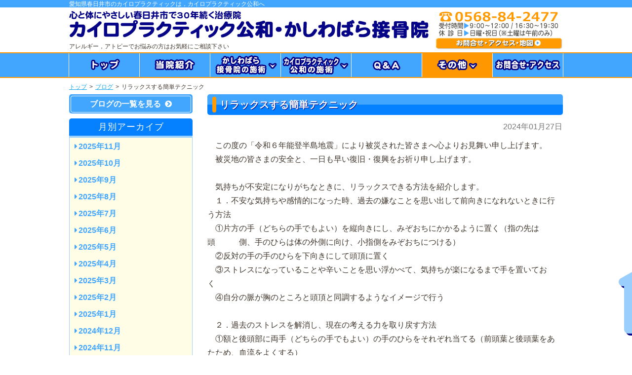

--- FILE ---
content_type: text/html; charset=UTF-8
request_url: https://www.41chiro.com/blog/2024/01/%E3%83%AA%E3%83%A9%E3%83%83%E3%82%AF%E3%82%B9%E3%81%99%E3%82%8B%E7%B0%A1%E5%8D%98%E3%83%86%E3%82%AF%E3%83%8B%E3%83%83%E3%82%AF/
body_size: 11466
content:
<!DOCTYPE html>
<html>
<head>
<meta charset="utf-8">
<title>リラックスする簡単テクニック | カイロプラクティック公和・かしわばら接骨院</title>
<link rel="stylesheet" href="https://www.41chiro.com/wp/wp-content/themes/kashiwabarasekkotsuin/style.css" media="all">
<link rel="stylesheet" href="//maxcdn.bootstrapcdn.com/font-awesome/4.3.0/css/font-awesome.min.css">
<link rel="stylesheet" href="https://www.41chiro.com/wp/wp-content/themes/kashiwabarasekkotsuin/style-pc.css" media="all">
<link rel="shortcut icon" href="https://www.41chiro.com/wp/favicon.ico">
<!--[if lt IE 9]>
	<script src="https://www.41chiro.com/wp/wp-content/themes/kashiwabarasekkotsuin/js/vendor/modernizr.js"></script>
<![endif]-->
<meta name='robots' content='index, follow, max-image-preview:large, max-snippet:-1, max-video-preview:-1' />

	<!-- This site is optimized with the Yoast SEO plugin v26.5 - https://yoast.com/wordpress/plugins/seo/ -->
	<link rel="canonical" href="https://www.41chiro.com/blog/2024/01/リラックスする簡単テクニック/" />
	<meta property="og:locale" content="ja_JP" />
	<meta property="og:type" content="article" />
	<meta property="og:title" content="リラックスする簡単テクニック | カイロプラクティック公和・かしわばら接骨院" />
	<meta property="og:description" content="この度の「令和６年能登半島地震」により被災された皆さまへ心よりお見舞い申し上げます。 被災地の皆さまの安全と、一日も早い復旧・復興をお祈り申し上げます。 &nbsp; 気持ちが不安定になりがちなときに、リラックスできる方 [&hellip;]" />
	<meta property="og:url" content="https://www.41chiro.com/blog/2024/01/リラックスする簡単テクニック/" />
	<meta property="og:site_name" content="カイロプラクティック公和・かしわばら接骨院" />
	<meta property="article:modified_time" content="2024-01-27T01:13:37+00:00" />
	<meta name="twitter:label1" content="推定読み取り時間" />
	<meta name="twitter:data1" content="2分" />
	<script type="application/ld+json" class="yoast-schema-graph">{"@context":"https://schema.org","@graph":[{"@type":"WebPage","@id":"https://www.41chiro.com/blog/2024/01/%e3%83%aa%e3%83%a9%e3%83%83%e3%82%af%e3%82%b9%e3%81%99%e3%82%8b%e7%b0%a1%e5%8d%98%e3%83%86%e3%82%af%e3%83%8b%e3%83%83%e3%82%af/","url":"https://www.41chiro.com/blog/2024/01/%e3%83%aa%e3%83%a9%e3%83%83%e3%82%af%e3%82%b9%e3%81%99%e3%82%8b%e7%b0%a1%e5%8d%98%e3%83%86%e3%82%af%e3%83%8b%e3%83%83%e3%82%af/","name":"リラックスする簡単テクニック | カイロプラクティック公和・かしわばら接骨院","isPartOf":{"@id":"https://www.41chiro.com/#website"},"datePublished":"2024-01-27T01:13:34+00:00","dateModified":"2024-01-27T01:13:37+00:00","breadcrumb":{"@id":"https://www.41chiro.com/blog/2024/01/%e3%83%aa%e3%83%a9%e3%83%83%e3%82%af%e3%82%b9%e3%81%99%e3%82%8b%e7%b0%a1%e5%8d%98%e3%83%86%e3%82%af%e3%83%8b%e3%83%83%e3%82%af/#breadcrumb"},"inLanguage":"ja","potentialAction":[{"@type":"ReadAction","target":["https://www.41chiro.com/blog/2024/01/%e3%83%aa%e3%83%a9%e3%83%83%e3%82%af%e3%82%b9%e3%81%99%e3%82%8b%e7%b0%a1%e5%8d%98%e3%83%86%e3%82%af%e3%83%8b%e3%83%83%e3%82%af/"]}]},{"@type":"BreadcrumbList","@id":"https://www.41chiro.com/blog/2024/01/%e3%83%aa%e3%83%a9%e3%83%83%e3%82%af%e3%82%b9%e3%81%99%e3%82%8b%e7%b0%a1%e5%8d%98%e3%83%86%e3%82%af%e3%83%8b%e3%83%83%e3%82%af/#breadcrumb","itemListElement":[{"@type":"ListItem","position":1,"name":"Home","item":"https://www.41chiro.com/"},{"@type":"ListItem","position":2,"name":"ブログ","item":"https://www.41chiro.com/blog/"},{"@type":"ListItem","position":3,"name":"リラックスする簡単テクニック"}]},{"@type":"WebSite","@id":"https://www.41chiro.com/#website","url":"https://www.41chiro.com/","name":"カイロプラクティック公和・かしわばら接骨院","description":"Just another WordPress site","potentialAction":[{"@type":"SearchAction","target":{"@type":"EntryPoint","urlTemplate":"https://www.41chiro.com/?s={search_term_string}"},"query-input":{"@type":"PropertyValueSpecification","valueRequired":true,"valueName":"search_term_string"}}],"inLanguage":"ja"}]}</script>
	<!-- / Yoast SEO plugin. -->


<link rel='dns-prefetch' href='//ajax.googleapis.com' />
<link rel='dns-prefetch' href='//stats.wp.com' />
<link rel='preconnect' href='//c0.wp.com' />
<style id='wp-img-auto-sizes-contain-inline-css' type='text/css'>
img:is([sizes=auto i],[sizes^="auto," i]){contain-intrinsic-size:3000px 1500px}
/*# sourceURL=wp-img-auto-sizes-contain-inline-css */
</style>
<style id='wp-emoji-styles-inline-css' type='text/css'>

	img.wp-smiley, img.emoji {
		display: inline !important;
		border: none !important;
		box-shadow: none !important;
		height: 1em !important;
		width: 1em !important;
		margin: 0 0.07em !important;
		vertical-align: -0.1em !important;
		background: none !important;
		padding: 0 !important;
	}
/*# sourceURL=wp-emoji-styles-inline-css */
</style>
<style id='wp-block-library-inline-css' type='text/css'>
:root{--wp-block-synced-color:#7a00df;--wp-block-synced-color--rgb:122,0,223;--wp-bound-block-color:var(--wp-block-synced-color);--wp-editor-canvas-background:#ddd;--wp-admin-theme-color:#007cba;--wp-admin-theme-color--rgb:0,124,186;--wp-admin-theme-color-darker-10:#006ba1;--wp-admin-theme-color-darker-10--rgb:0,107,160.5;--wp-admin-theme-color-darker-20:#005a87;--wp-admin-theme-color-darker-20--rgb:0,90,135;--wp-admin-border-width-focus:2px}@media (min-resolution:192dpi){:root{--wp-admin-border-width-focus:1.5px}}.wp-element-button{cursor:pointer}:root .has-very-light-gray-background-color{background-color:#eee}:root .has-very-dark-gray-background-color{background-color:#313131}:root .has-very-light-gray-color{color:#eee}:root .has-very-dark-gray-color{color:#313131}:root .has-vivid-green-cyan-to-vivid-cyan-blue-gradient-background{background:linear-gradient(135deg,#00d084,#0693e3)}:root .has-purple-crush-gradient-background{background:linear-gradient(135deg,#34e2e4,#4721fb 50%,#ab1dfe)}:root .has-hazy-dawn-gradient-background{background:linear-gradient(135deg,#faaca8,#dad0ec)}:root .has-subdued-olive-gradient-background{background:linear-gradient(135deg,#fafae1,#67a671)}:root .has-atomic-cream-gradient-background{background:linear-gradient(135deg,#fdd79a,#004a59)}:root .has-nightshade-gradient-background{background:linear-gradient(135deg,#330968,#31cdcf)}:root .has-midnight-gradient-background{background:linear-gradient(135deg,#020381,#2874fc)}:root{--wp--preset--font-size--normal:16px;--wp--preset--font-size--huge:42px}.has-regular-font-size{font-size:1em}.has-larger-font-size{font-size:2.625em}.has-normal-font-size{font-size:var(--wp--preset--font-size--normal)}.has-huge-font-size{font-size:var(--wp--preset--font-size--huge)}.has-text-align-center{text-align:center}.has-text-align-left{text-align:left}.has-text-align-right{text-align:right}.has-fit-text{white-space:nowrap!important}#end-resizable-editor-section{display:none}.aligncenter{clear:both}.items-justified-left{justify-content:flex-start}.items-justified-center{justify-content:center}.items-justified-right{justify-content:flex-end}.items-justified-space-between{justify-content:space-between}.screen-reader-text{border:0;clip-path:inset(50%);height:1px;margin:-1px;overflow:hidden;padding:0;position:absolute;width:1px;word-wrap:normal!important}.screen-reader-text:focus{background-color:#ddd;clip-path:none;color:#444;display:block;font-size:1em;height:auto;left:5px;line-height:normal;padding:15px 23px 14px;text-decoration:none;top:5px;width:auto;z-index:100000}html :where(.has-border-color){border-style:solid}html :where([style*=border-top-color]){border-top-style:solid}html :where([style*=border-right-color]){border-right-style:solid}html :where([style*=border-bottom-color]){border-bottom-style:solid}html :where([style*=border-left-color]){border-left-style:solid}html :where([style*=border-width]){border-style:solid}html :where([style*=border-top-width]){border-top-style:solid}html :where([style*=border-right-width]){border-right-style:solid}html :where([style*=border-bottom-width]){border-bottom-style:solid}html :where([style*=border-left-width]){border-left-style:solid}html :where(img[class*=wp-image-]){height:auto;max-width:100%}:where(figure){margin:0 0 1em}html :where(.is-position-sticky){--wp-admin--admin-bar--position-offset:var(--wp-admin--admin-bar--height,0px)}@media screen and (max-width:600px){html :where(.is-position-sticky){--wp-admin--admin-bar--position-offset:0px}}

/*# sourceURL=wp-block-library-inline-css */
</style><style id='global-styles-inline-css' type='text/css'>
:root{--wp--preset--aspect-ratio--square: 1;--wp--preset--aspect-ratio--4-3: 4/3;--wp--preset--aspect-ratio--3-4: 3/4;--wp--preset--aspect-ratio--3-2: 3/2;--wp--preset--aspect-ratio--2-3: 2/3;--wp--preset--aspect-ratio--16-9: 16/9;--wp--preset--aspect-ratio--9-16: 9/16;--wp--preset--color--black: #000000;--wp--preset--color--cyan-bluish-gray: #abb8c3;--wp--preset--color--white: #ffffff;--wp--preset--color--pale-pink: #f78da7;--wp--preset--color--vivid-red: #cf2e2e;--wp--preset--color--luminous-vivid-orange: #ff6900;--wp--preset--color--luminous-vivid-amber: #fcb900;--wp--preset--color--light-green-cyan: #7bdcb5;--wp--preset--color--vivid-green-cyan: #00d084;--wp--preset--color--pale-cyan-blue: #8ed1fc;--wp--preset--color--vivid-cyan-blue: #0693e3;--wp--preset--color--vivid-purple: #9b51e0;--wp--preset--gradient--vivid-cyan-blue-to-vivid-purple: linear-gradient(135deg,rgb(6,147,227) 0%,rgb(155,81,224) 100%);--wp--preset--gradient--light-green-cyan-to-vivid-green-cyan: linear-gradient(135deg,rgb(122,220,180) 0%,rgb(0,208,130) 100%);--wp--preset--gradient--luminous-vivid-amber-to-luminous-vivid-orange: linear-gradient(135deg,rgb(252,185,0) 0%,rgb(255,105,0) 100%);--wp--preset--gradient--luminous-vivid-orange-to-vivid-red: linear-gradient(135deg,rgb(255,105,0) 0%,rgb(207,46,46) 100%);--wp--preset--gradient--very-light-gray-to-cyan-bluish-gray: linear-gradient(135deg,rgb(238,238,238) 0%,rgb(169,184,195) 100%);--wp--preset--gradient--cool-to-warm-spectrum: linear-gradient(135deg,rgb(74,234,220) 0%,rgb(151,120,209) 20%,rgb(207,42,186) 40%,rgb(238,44,130) 60%,rgb(251,105,98) 80%,rgb(254,248,76) 100%);--wp--preset--gradient--blush-light-purple: linear-gradient(135deg,rgb(255,206,236) 0%,rgb(152,150,240) 100%);--wp--preset--gradient--blush-bordeaux: linear-gradient(135deg,rgb(254,205,165) 0%,rgb(254,45,45) 50%,rgb(107,0,62) 100%);--wp--preset--gradient--luminous-dusk: linear-gradient(135deg,rgb(255,203,112) 0%,rgb(199,81,192) 50%,rgb(65,88,208) 100%);--wp--preset--gradient--pale-ocean: linear-gradient(135deg,rgb(255,245,203) 0%,rgb(182,227,212) 50%,rgb(51,167,181) 100%);--wp--preset--gradient--electric-grass: linear-gradient(135deg,rgb(202,248,128) 0%,rgb(113,206,126) 100%);--wp--preset--gradient--midnight: linear-gradient(135deg,rgb(2,3,129) 0%,rgb(40,116,252) 100%);--wp--preset--font-size--small: 13px;--wp--preset--font-size--medium: 20px;--wp--preset--font-size--large: 36px;--wp--preset--font-size--x-large: 42px;--wp--preset--spacing--20: 0.44rem;--wp--preset--spacing--30: 0.67rem;--wp--preset--spacing--40: 1rem;--wp--preset--spacing--50: 1.5rem;--wp--preset--spacing--60: 2.25rem;--wp--preset--spacing--70: 3.38rem;--wp--preset--spacing--80: 5.06rem;--wp--preset--shadow--natural: 6px 6px 9px rgba(0, 0, 0, 0.2);--wp--preset--shadow--deep: 12px 12px 50px rgba(0, 0, 0, 0.4);--wp--preset--shadow--sharp: 6px 6px 0px rgba(0, 0, 0, 0.2);--wp--preset--shadow--outlined: 6px 6px 0px -3px rgb(255, 255, 255), 6px 6px rgb(0, 0, 0);--wp--preset--shadow--crisp: 6px 6px 0px rgb(0, 0, 0);}:where(.is-layout-flex){gap: 0.5em;}:where(.is-layout-grid){gap: 0.5em;}body .is-layout-flex{display: flex;}.is-layout-flex{flex-wrap: wrap;align-items: center;}.is-layout-flex > :is(*, div){margin: 0;}body .is-layout-grid{display: grid;}.is-layout-grid > :is(*, div){margin: 0;}:where(.wp-block-columns.is-layout-flex){gap: 2em;}:where(.wp-block-columns.is-layout-grid){gap: 2em;}:where(.wp-block-post-template.is-layout-flex){gap: 1.25em;}:where(.wp-block-post-template.is-layout-grid){gap: 1.25em;}.has-black-color{color: var(--wp--preset--color--black) !important;}.has-cyan-bluish-gray-color{color: var(--wp--preset--color--cyan-bluish-gray) !important;}.has-white-color{color: var(--wp--preset--color--white) !important;}.has-pale-pink-color{color: var(--wp--preset--color--pale-pink) !important;}.has-vivid-red-color{color: var(--wp--preset--color--vivid-red) !important;}.has-luminous-vivid-orange-color{color: var(--wp--preset--color--luminous-vivid-orange) !important;}.has-luminous-vivid-amber-color{color: var(--wp--preset--color--luminous-vivid-amber) !important;}.has-light-green-cyan-color{color: var(--wp--preset--color--light-green-cyan) !important;}.has-vivid-green-cyan-color{color: var(--wp--preset--color--vivid-green-cyan) !important;}.has-pale-cyan-blue-color{color: var(--wp--preset--color--pale-cyan-blue) !important;}.has-vivid-cyan-blue-color{color: var(--wp--preset--color--vivid-cyan-blue) !important;}.has-vivid-purple-color{color: var(--wp--preset--color--vivid-purple) !important;}.has-black-background-color{background-color: var(--wp--preset--color--black) !important;}.has-cyan-bluish-gray-background-color{background-color: var(--wp--preset--color--cyan-bluish-gray) !important;}.has-white-background-color{background-color: var(--wp--preset--color--white) !important;}.has-pale-pink-background-color{background-color: var(--wp--preset--color--pale-pink) !important;}.has-vivid-red-background-color{background-color: var(--wp--preset--color--vivid-red) !important;}.has-luminous-vivid-orange-background-color{background-color: var(--wp--preset--color--luminous-vivid-orange) !important;}.has-luminous-vivid-amber-background-color{background-color: var(--wp--preset--color--luminous-vivid-amber) !important;}.has-light-green-cyan-background-color{background-color: var(--wp--preset--color--light-green-cyan) !important;}.has-vivid-green-cyan-background-color{background-color: var(--wp--preset--color--vivid-green-cyan) !important;}.has-pale-cyan-blue-background-color{background-color: var(--wp--preset--color--pale-cyan-blue) !important;}.has-vivid-cyan-blue-background-color{background-color: var(--wp--preset--color--vivid-cyan-blue) !important;}.has-vivid-purple-background-color{background-color: var(--wp--preset--color--vivid-purple) !important;}.has-black-border-color{border-color: var(--wp--preset--color--black) !important;}.has-cyan-bluish-gray-border-color{border-color: var(--wp--preset--color--cyan-bluish-gray) !important;}.has-white-border-color{border-color: var(--wp--preset--color--white) !important;}.has-pale-pink-border-color{border-color: var(--wp--preset--color--pale-pink) !important;}.has-vivid-red-border-color{border-color: var(--wp--preset--color--vivid-red) !important;}.has-luminous-vivid-orange-border-color{border-color: var(--wp--preset--color--luminous-vivid-orange) !important;}.has-luminous-vivid-amber-border-color{border-color: var(--wp--preset--color--luminous-vivid-amber) !important;}.has-light-green-cyan-border-color{border-color: var(--wp--preset--color--light-green-cyan) !important;}.has-vivid-green-cyan-border-color{border-color: var(--wp--preset--color--vivid-green-cyan) !important;}.has-pale-cyan-blue-border-color{border-color: var(--wp--preset--color--pale-cyan-blue) !important;}.has-vivid-cyan-blue-border-color{border-color: var(--wp--preset--color--vivid-cyan-blue) !important;}.has-vivid-purple-border-color{border-color: var(--wp--preset--color--vivid-purple) !important;}.has-vivid-cyan-blue-to-vivid-purple-gradient-background{background: var(--wp--preset--gradient--vivid-cyan-blue-to-vivid-purple) !important;}.has-light-green-cyan-to-vivid-green-cyan-gradient-background{background: var(--wp--preset--gradient--light-green-cyan-to-vivid-green-cyan) !important;}.has-luminous-vivid-amber-to-luminous-vivid-orange-gradient-background{background: var(--wp--preset--gradient--luminous-vivid-amber-to-luminous-vivid-orange) !important;}.has-luminous-vivid-orange-to-vivid-red-gradient-background{background: var(--wp--preset--gradient--luminous-vivid-orange-to-vivid-red) !important;}.has-very-light-gray-to-cyan-bluish-gray-gradient-background{background: var(--wp--preset--gradient--very-light-gray-to-cyan-bluish-gray) !important;}.has-cool-to-warm-spectrum-gradient-background{background: var(--wp--preset--gradient--cool-to-warm-spectrum) !important;}.has-blush-light-purple-gradient-background{background: var(--wp--preset--gradient--blush-light-purple) !important;}.has-blush-bordeaux-gradient-background{background: var(--wp--preset--gradient--blush-bordeaux) !important;}.has-luminous-dusk-gradient-background{background: var(--wp--preset--gradient--luminous-dusk) !important;}.has-pale-ocean-gradient-background{background: var(--wp--preset--gradient--pale-ocean) !important;}.has-electric-grass-gradient-background{background: var(--wp--preset--gradient--electric-grass) !important;}.has-midnight-gradient-background{background: var(--wp--preset--gradient--midnight) !important;}.has-small-font-size{font-size: var(--wp--preset--font-size--small) !important;}.has-medium-font-size{font-size: var(--wp--preset--font-size--medium) !important;}.has-large-font-size{font-size: var(--wp--preset--font-size--large) !important;}.has-x-large-font-size{font-size: var(--wp--preset--font-size--x-large) !important;}
/*# sourceURL=global-styles-inline-css */
</style>

<style id='classic-theme-styles-inline-css' type='text/css'>
/*! This file is auto-generated */
.wp-block-button__link{color:#fff;background-color:#32373c;border-radius:9999px;box-shadow:none;text-decoration:none;padding:calc(.667em + 2px) calc(1.333em + 2px);font-size:1.125em}.wp-block-file__button{background:#32373c;color:#fff;text-decoration:none}
/*# sourceURL=/wp-includes/css/classic-themes.min.css */
</style>
<script type="text/javascript" src="//ajax.googleapis.com/ajax/libs/jquery/1.11.1/jquery.min.js" id="jquery-js"></script>
<script type="text/javascript" src="https://www.41chiro.com/wp/wp-content/themes/kashiwabarasekkotsuin/js/jcommons.js" id="jcommons-js"></script>
<script type="text/javascript" src="https://www.41chiro.com/wp/wp-content/themes/kashiwabarasekkotsuin/js/jquery.dcmegamenu.1.3.3.js" id="dcmegamenu-js"></script>
<script type="text/javascript" src="https://www.41chiro.com/wp/wp-content/themes/kashiwabarasekkotsuin/js/pc.js" id="pc-js"></script>
<script type="text/javascript" src="https://www.41chiro.com/wp/wp-content/themes/kashiwabarasekkotsuin/js/yuga.js" id="yuga-js"></script>
<script type="text/javascript" src="https://www.41chiro.com/wp/wp-content/themes/kashiwabarasekkotsuin/js/yuga.onload.js" id="yuga.onload-js"></script>
	<style>img#wpstats{display:none}</style>
		
</head>

<body id="PC" class="wp-singular blog-template-default single single-blog postid-661 wp-theme-kashiwabarasekkotsuin pt_blog">
	<script>(function(d, s, id) {
		var js, fjs = d.getElementsByTagName(s)[0];
		if (d.getElementById(id)) return;
		js = d.createElement(s); js.id = id;
		js.src = "//connect.facebook.net/ja_JP/sdk.js#xfbml=1&version=v2.4";
		fjs.parentNode.insertBefore(js, fjs);
		}(document, 'script', 'facebook-jssdk'));
	</script>
	<div class="wrapper clearfix header">
		<div class="header_tag"><h1>愛知県春日井市のカイロプラクティックは，カイロプラクティック公和へ</h1></div>		<header>
			<div class="header_bnr clearfix">
				<div class="header_ttl">
					<h2><a href="https://www.41chiro.com/"><img src="https://www.41chiro.com/wp/wp-content/themes/kashiwabarasekkotsuin/img/ttl_header.png" ></a></h2>
					<h3>アレルギー，アトピーでお悩みの方はお気軽にご相談下さい</h3>				</div>
								<p class="header_access"><a href="https://www.41chiro.com/access/"><img src="https://www.41chiro.com/wp/wp-content/themes/kashiwabarasekkotsuin/img/bnr_header_access.png" ></a></p>
							</div>
			
		</header>
	</div>
	<div id="header_navi">
		<nav id="global_navi" class="gnav">
			<ul id="mega-menu" class="clearfix">
				<li class="menu01"><a href="https://www.41chiro.com/"><img src="https://www.41chiro.com/wp/wp-content/themes/kashiwabarasekkotsuin/img/gn_top.png" class="btn home"></a></li>
				<li class="menu02"><a href="https://www.41chiro.com/shoukai/"><img src="https://www.41chiro.com/wp/wp-content/themes/kashiwabarasekkotsuin/img/gn_shoukai.png" class="btn shoukai"></a></li>
				<li class="menu03"><img src="https://www.41chiro.com/wp/wp-content/themes/kashiwabarasekkotsuin/img/gn_kashiwabara.png" class="btn kashiwabara">
					<ul class="sub_menu">
						<li><a href="https://www.41chiro.com/kashiwabara/">保険治療</a></li>
						<li><a href="https://www.41chiro.com/kashiwabara/koutsujikochiryou/">交通事故治療とは</a></li>
					</ul>
				</li>
				<li class="menu04"><a href="https://www.41chiro.com/kouwa/"><img src="https://www.41chiro.com/wp/wp-content/themes/kashiwabarasekkotsuin/img/gn_kouwa.png" class="btn kouwa"></a>
					<ul class="sub_menu">
						<li><a href="https://www.41chiro.com/kouwa/monshinhyo/">問診票</a></li>
<li><a href="https://www.41chiro.com/kouwa/naet/">ＮＡＥＴ(アレルギー除去治療)</a></li>
<li><a href="https://www.41chiro.com/kouwa/neurolink/">ＮＥＵＲＯＬＩＮＫ</a></li>
<li><a href="https://www.41chiro.com/kouwa/zugaisenkotsu/">頭蓋仙骨療法</a></li>
<li><a href="https://www.41chiro.com/kouwa/sot/">ＳＯＴ</a></li>
<li><a href="https://www.41chiro.com/kouwa/agokansetsu/">顎関節</a></li>
<li><a href="https://www.41chiro.com/kouwa/mimitsubo/">耳ツボダイエット</a></li>
<li>
	<a href="https://www.41chiro.com/kouwa/kotsuban/">骨盤調整</a>
	<!--
	<ul>
		<li><a href="https://www.41chiro.com/kouwa/kotsuban#maternity">マタニティー安産骨盤調整</a></li>
		<li><a href="https://www.41chiro.com/kouwa/kotsuban#sango">産後骨盤調整</a></li>
		<li><a href="https://www.41chiro.com/kouwa/kotsuban#okyaku">O脚骨盤調整</a></li>
	</ul>-->
</li>
<li><a href="https://www.41chiro.com/kouwa/tokubetsu/">特別コース</a></li>					</ul>
				</li>
				<li class="menu05"><a href="https://www.41chiro.com/qanda/"><img src="https://www.41chiro.com/wp/wp-content/themes/kashiwabarasekkotsuin/img/gn_qanda.png" class="btn qanda"></a></li>
				<li class="menu06"><a href="https://www.41chiro.com/etc/"><img src="https://www.41chiro.com/wp/wp-content/themes/kashiwabarasekkotsuin/img/gn_etc_on.png" class="btn etc"></a>
					<ul class="sub_menu">
						<li><a href="https://www.41chiro.com/news/">最新情報</a></li>
						<li><a href="https://www.41chiro.com/blog/">ブログ</a></li>
						<li><a href="https://www.41chiro.com/blog2/">患者様の声</a></li>
						<li class="page_item page-item-31"><a href="https://www.41chiro.com/etc/link/">リンク</a></li>
<li class="page_item page-item-33"><a href="https://www.41chiro.com/etc/sitemap/">サイトマップ</a></li>
					</ul>
				</li>
				<li class="menu07"><a href="https://www.41chiro.com/access/"><img src="https://www.41chiro.com/wp/wp-content/themes/kashiwabarasekkotsuin/img/gn_access.png" class="btn access"></a></li>
			</ul>
		</nav>
			<nav class="breadcrumb">
			<ul class="clearfix">
				<li><a href="https://www.41chiro.com/">トップ</a></li>
				<li>&gt;</li>
							<li><a href="https://www.41chiro.com/blog/">ブログ</a></li>
				<li>&gt;</li>
				
				<li>リラックスする簡単テクニック</li>
						</ul>
		</nav>
		</div>
<div class="wrapper clearfix">
		<div class="contents">	<div class="main_col">
							<article class="news_article main_section">
			<h4 class="main_ttl">リラックスする簡単テクニック</h4>
		<p class="news_tag"><time class="date" datetime="2024-01-27T10:13:34+09:00">2024年01月27日</time></p>
	
		<div><p>この度の「令和６年能登半島地震」により被災された皆さまへ心よりお見舞い申し上げます。</p>
<p>被災地の皆さまの安全と、一日も早い復旧・復興をお祈り申し上げます。</p>
<p>&nbsp;</p>
<p>気持ちが不安定になりがちなときに、リラックスできる方法を紹介します。</p>
<p>１．不安な気持ちや感情的になった時、過去の嫌なことを思い出して前向きになれないときに行う方法</p>
<p>①片方の手（どちらの手でもよい）を縦向きにし、みぞおちにかかるように置く（指の先は頭　　　側、手のひらは体の外側に向け、小指側をみぞおちにつける）</p>
<p>②反対の手の手のひらを下向きにして頭頂に置く</p>
<p>③ストレスになっていることや辛いことを思い浮かべて、気持ちが楽になるまで手を置いてお　く</p>
<p>④自分の脈が胸のところと頭頂と同調するようなイメージで行う</p>
<p>&nbsp;</p>
<p>２．過去のストレスを解消し、現在の考える力を取り戻す方法</p>
<p>①額と後頭部に両手（どちらの手でもよい）の手のひらをそれぞれ当てる（前頭葉と後頭葉をあたため、血流をよくする）</p>
<p>②自分の脈が額と後頭部と同調し、頭がスッキリするまで行う</p>
<p>&nbsp;</p>
<p>どちらの方法も、気持ちが楽になるまで行うとよいでしょう。</p>
<p>日常生活に取り入れることで、どんな時でも、自分で自分を落ち着かせることができます。</p>
<p>&nbsp;</p>
<p>&nbsp;</p>
<p>春日井市　アレルギー花粉症治療は　カイロプラクティック公和　へ</p>
</div>
	</article>
			</div><!-- .maincol -->
	<div class="sub_col" id="anchor_subcol">
			<p class="toarchive_btn"><a href="https://www.41chiro.com/blog/">ブログの一覧を見る<i class="fa fa-chevron-circle-right"></i></a></p>
		</ul>
				<p class="submenu_ttl"><span>月別アーカイブ</span></p>
		<ul class="sub_menu">
				<li><a href='https://www.41chiro.com/blog/2025/11/'>2025年11月</a></li>
	<li><a href='https://www.41chiro.com/blog/2025/10/'>2025年10月</a></li>
	<li><a href='https://www.41chiro.com/blog/2025/09/'>2025年9月</a></li>
	<li><a href='https://www.41chiro.com/blog/2025/08/'>2025年8月</a></li>
	<li><a href='https://www.41chiro.com/blog/2025/07/'>2025年7月</a></li>
	<li><a href='https://www.41chiro.com/blog/2025/06/'>2025年6月</a></li>
	<li><a href='https://www.41chiro.com/blog/2025/05/'>2025年5月</a></li>
	<li><a href='https://www.41chiro.com/blog/2025/04/'>2025年4月</a></li>
	<li><a href='https://www.41chiro.com/blog/2025/03/'>2025年3月</a></li>
	<li><a href='https://www.41chiro.com/blog/2025/02/'>2025年2月</a></li>
	<li><a href='https://www.41chiro.com/blog/2025/01/'>2025年1月</a></li>
	<li><a href='https://www.41chiro.com/blog/2024/12/'>2024年12月</a></li>
	<li><a href='https://www.41chiro.com/blog/2024/11/'>2024年11月</a></li>
	<li><a href='https://www.41chiro.com/blog/2024/10/'>2024年10月</a></li>
	<li><a href='https://www.41chiro.com/blog/2024/09/'>2024年9月</a></li>
	<li><a href='https://www.41chiro.com/blog/2024/08/'>2024年8月</a></li>
	<li><a href='https://www.41chiro.com/blog/2024/07/'>2024年7月</a></li>
	<li><a href='https://www.41chiro.com/blog/2024/06/'>2024年6月</a></li>
	<li><a href='https://www.41chiro.com/blog/2024/05/'>2024年5月</a></li>
	<li><a href='https://www.41chiro.com/blog/2024/04/'>2024年4月</a></li>
	<li><a href='https://www.41chiro.com/blog/2024/03/'>2024年3月</a></li>
	<li><a href='https://www.41chiro.com/blog/2024/02/'>2024年2月</a></li>
	<li><a href='https://www.41chiro.com/blog/2024/01/'>2024年1月</a></li>
	<li><a href='https://www.41chiro.com/blog/2023/12/'>2023年12月</a></li>
	<li><a href='https://www.41chiro.com/blog/2023/10/'>2023年10月</a></li>
	<li><a href='https://www.41chiro.com/blog/2023/09/'>2023年9月</a></li>
	<li><a href='https://www.41chiro.com/blog/2023/08/'>2023年8月</a></li>
	<li><a href='https://www.41chiro.com/blog/2023/07/'>2023年7月</a></li>
	<li><a href='https://www.41chiro.com/blog/2023/06/'>2023年6月</a></li>
	<li><a href='https://www.41chiro.com/blog/2023/05/'>2023年5月</a></li>
	<li><a href='https://www.41chiro.com/blog/2023/04/'>2023年4月</a></li>
	<li><a href='https://www.41chiro.com/blog/2023/03/'>2023年3月</a></li>
	<li><a href='https://www.41chiro.com/blog/2023/02/'>2023年2月</a></li>
	<li><a href='https://www.41chiro.com/blog/2023/01/'>2023年1月</a></li>
	<li><a href='https://www.41chiro.com/blog/2022/12/'>2022年12月</a></li>
	<li><a href='https://www.41chiro.com/blog/2022/10/'>2022年10月</a></li>
	<li><a href='https://www.41chiro.com/blog/2022/09/'>2022年9月</a></li>
	<li><a href='https://www.41chiro.com/blog/2022/08/'>2022年8月</a></li>
	<li><a href='https://www.41chiro.com/blog/2022/07/'>2022年7月</a></li>
	<li><a href='https://www.41chiro.com/blog/2022/06/'>2022年6月</a></li>
	<li><a href='https://www.41chiro.com/blog/2022/05/'>2022年5月</a></li>
	<li><a href='https://www.41chiro.com/blog/2022/04/'>2022年4月</a></li>
	<li><a href='https://www.41chiro.com/blog/2022/03/'>2022年3月</a></li>
	<li><a href='https://www.41chiro.com/blog/2022/02/'>2022年2月</a></li>
	<li><a href='https://www.41chiro.com/blog/2022/01/'>2022年1月</a></li>
	<li><a href='https://www.41chiro.com/blog/2021/12/'>2021年12月</a></li>
	<li><a href='https://www.41chiro.com/blog/2021/11/'>2021年11月</a></li>
	<li><a href='https://www.41chiro.com/blog/2021/10/'>2021年10月</a></li>
	<li><a href='https://www.41chiro.com/blog/2021/09/'>2021年9月</a></li>
	<li><a href='https://www.41chiro.com/blog/2021/08/'>2021年8月</a></li>
	<li><a href='https://www.41chiro.com/blog/2021/07/'>2021年7月</a></li>
	<li><a href='https://www.41chiro.com/blog/2021/06/'>2021年6月</a></li>
	<li><a href='https://www.41chiro.com/blog/2021/05/'>2021年5月</a></li>
	<li><a href='https://www.41chiro.com/blog/2021/04/'>2021年4月</a></li>
	<li><a href='https://www.41chiro.com/blog/2021/02/'>2021年2月</a></li>
	<li><a href='https://www.41chiro.com/blog/2020/12/'>2020年12月</a></li>
	<li><a href='https://www.41chiro.com/blog/2020/09/'>2020年9月</a></li>
	<li><a href='https://www.41chiro.com/blog/2020/08/'>2020年8月</a></li>
	<li><a href='https://www.41chiro.com/blog/2020/07/'>2020年7月</a></li>
	<li><a href='https://www.41chiro.com/blog/2020/05/'>2020年5月</a></li>
	<li><a href='https://www.41chiro.com/blog/2020/04/'>2020年4月</a></li>
	<li><a href='https://www.41chiro.com/blog/2020/03/'>2020年3月</a></li>
	<li><a href='https://www.41chiro.com/blog/2020/02/'>2020年2月</a></li>
	<li><a href='https://www.41chiro.com/blog/2019/12/'>2019年12月</a></li>
	<li><a href='https://www.41chiro.com/blog/2019/11/'>2019年11月</a></li>
	<li><a href='https://www.41chiro.com/blog/2019/10/'>2019年10月</a></li>
	<li><a href='https://www.41chiro.com/blog/2019/08/'>2019年8月</a></li>
	<li><a href='https://www.41chiro.com/blog/2019/07/'>2019年7月</a></li>
	<li><a href='https://www.41chiro.com/blog/2019/06/'>2019年6月</a></li>
	<li><a href='https://www.41chiro.com/blog/2019/05/'>2019年5月</a></li>
	<li><a href='https://www.41chiro.com/blog/2019/04/'>2019年4月</a></li>
	<li><a href='https://www.41chiro.com/blog/2019/03/'>2019年3月</a></li>
	<li><a href='https://www.41chiro.com/blog/2019/02/'>2019年2月</a></li>
	<li><a href='https://www.41chiro.com/blog/2019/01/'>2019年1月</a></li>
	<li><a href='https://www.41chiro.com/blog/2018/12/'>2018年12月</a></li>
	<li><a href='https://www.41chiro.com/blog/2018/11/'>2018年11月</a></li>
	<li><a href='https://www.41chiro.com/blog/2018/09/'>2018年9月</a></li>
	<li><a href='https://www.41chiro.com/blog/2018/08/'>2018年8月</a></li>
	<li><a href='https://www.41chiro.com/blog/2018/07/'>2018年7月</a></li>
	<li><a href='https://www.41chiro.com/blog/2018/06/'>2018年6月</a></li>
	<li><a href='https://www.41chiro.com/blog/2018/05/'>2018年5月</a></li>
	<li><a href='https://www.41chiro.com/blog/2018/04/'>2018年4月</a></li>
	<li><a href='https://www.41chiro.com/blog/2018/03/'>2018年3月</a></li>
	<li><a href='https://www.41chiro.com/blog/2018/02/'>2018年2月</a></li>
	<li><a href='https://www.41chiro.com/blog/2018/01/'>2018年1月</a></li>
	<li><a href='https://www.41chiro.com/blog/2017/12/'>2017年12月</a></li>
	<li><a href='https://www.41chiro.com/blog/2017/11/'>2017年11月</a></li>
	<li><a href='https://www.41chiro.com/blog/2017/10/'>2017年10月</a></li>
	<li><a href='https://www.41chiro.com/blog/2017/09/'>2017年9月</a></li>
	<li><a href='https://www.41chiro.com/blog/2017/08/'>2017年8月</a></li>
	<li><a href='https://www.41chiro.com/blog/2017/07/'>2017年7月</a></li>
	<li><a href='https://www.41chiro.com/blog/2017/06/'>2017年6月</a></li>
	<li><a href='https://www.41chiro.com/blog/2017/05/'>2017年5月</a></li>
	<li><a href='https://www.41chiro.com/blog/2017/04/'>2017年4月</a></li>
	<li><a href='https://www.41chiro.com/blog/2017/03/'>2017年3月</a></li>
	<li><a href='https://www.41chiro.com/blog/2017/01/'>2017年1月</a></li>
	<li><a href='https://www.41chiro.com/blog/2016/12/'>2016年12月</a></li>
	<li><a href='https://www.41chiro.com/blog/2016/11/'>2016年11月</a></li>
	<li><a href='https://www.41chiro.com/blog/2016/09/'>2016年9月</a></li>
	<li><a href='https://www.41chiro.com/blog/2016/08/'>2016年8月</a></li>
	<li><a href='https://www.41chiro.com/blog/2016/07/'>2016年7月</a></li>
	<li><a href='https://www.41chiro.com/blog/2016/06/'>2016年6月</a></li>
	<li><a href='https://www.41chiro.com/blog/2016/05/'>2016年5月</a></li>
	<li><a href='https://www.41chiro.com/blog/2016/04/'>2016年4月</a></li>
	<li><a href='https://www.41chiro.com/blog/2016/02/'>2016年2月</a></li>
	<li><a href='https://www.41chiro.com/blog/2016/01/'>2016年1月</a></li>
	<li><a href='https://www.41chiro.com/blog/2015/11/'>2015年11月</a></li>
	<li><a href='https://www.41chiro.com/blog/2015/09/'>2015年9月</a></li>
	<li><a href='https://www.41chiro.com/blog/2015/08/'>2015年8月</a></li>
	<li><a href='https://www.41chiro.com/blog/2015/07/'>2015年7月</a></li>
	<li><a href='https://www.41chiro.com/blog/2015/03/'>2015年3月</a></li>
	<li><a href='https://www.41chiro.com/blog/2015/02/'>2015年2月</a></li>
	<li><a href='https://www.41chiro.com/blog/2015/01/'>2015年1月</a></li>
	<li><a href='https://www.41chiro.com/blog/2014/10/'>2014年10月</a></li>
	<li><a href='https://www.41chiro.com/blog/2014/07/'>2014年7月</a></li>
	<li><a href='https://www.41chiro.com/blog/2014/02/'>2014年2月</a></li>
	<li><a href='https://www.41chiro.com/blog/2013/12/'>2013年12月</a></li>
	<li><a href='https://www.41chiro.com/blog/2013/11/'>2013年11月</a></li>
	<li><a href='https://www.41chiro.com/blog/2013/10/'>2013年10月</a></li>
	<li><a href='https://www.41chiro.com/blog/2013/09/'>2013年9月</a></li>
	<li><a href='https://www.41chiro.com/blog/2013/08/'>2013年8月</a></li>
	<li><a href='https://www.41chiro.com/blog/2013/07/'>2013年7月</a></li>
	<li><a href='https://www.41chiro.com/blog/2013/06/'>2013年6月</a></li>
	<li><a href='https://www.41chiro.com/blog/2013/05/'>2013年5月</a></li>
	<li><a href='https://www.41chiro.com/blog/2013/04/'>2013年4月</a></li>
	<li><a href='https://www.41chiro.com/blog/2013/03/'>2013年3月</a></li>
	<li><a href='https://www.41chiro.com/blog/2013/02/'>2013年2月</a></li>
	<li><a href='https://www.41chiro.com/blog/2013/01/'>2013年1月</a></li>
	<li><a href='https://www.41chiro.com/blog/2012/12/'>2012年12月</a></li>
	<li><a href='https://www.41chiro.com/blog/2012/09/'>2012年9月</a></li>
	<li><a href='https://www.41chiro.com/blog/2012/08/'>2012年8月</a></li>
	<li><a href='https://www.41chiro.com/blog/2012/06/'>2012年6月</a></li>
	<li><a href='https://www.41chiro.com/blog/2012/05/'>2012年5月</a></li>
	<li><a href='https://www.41chiro.com/blog/2012/04/'>2012年4月</a></li>
		</ul>
				<p class="submenu_ttl"><span>その他（目次）</span></p>
		<ul class="sub_menu">
			<li class="page_item"><a href="https://www.41chiro.com/news/">最新情報</a></li>
			<li class="page_item"><a href="https://www.41chiro.com/blog/">ブログ</a></li>
			<li class="page_item"><a href="https://www.41chiro.com/blog2/">患者様の声</a></li>
						<li class="page_item page-item-31"><a href="https://www.41chiro.com/etc/link/">リンク</a></li>
<li class="page_item page-item-33"><a href="https://www.41chiro.com/etc/sitemap/">サイトマップ</a></li>
		</ul>
		
	
	
	
			<div class="sub_bnr">
			<p class="bnr transparent"><a href="https://www.41chiro.com/blog/"><img src="https://www.41chiro.com/wp/wp-content/themes/kashiwabarasekkotsuin/img/bnr_blog.jpg"></a></p>
			<p class="bnr transparent"><a href="https://www.41chiro.com/blog2/"><img src="https://www.41chiro.com/wp/wp-content/themes/kashiwabarasekkotsuin/img/bnr_blog2.jpg"></a></p>
			<p class="bnr transparent"><a href="https://www.41chiro.com/kouwa/naet/"><img src="https://www.41chiro.com/wp/wp-content/themes/kashiwabarasekkotsuin/img/bnr_naet_s.png"></a></p>
		</div>
		<div class="sub_section">
		<h3><span>■</span>受付・診療時間</h3>
		<p><img src="https://www.41chiro.com/wp/wp-content/themes/kashiwabarasekkotsuin/img/pic_jikan.png"></p>
		<p>平日<br />
　午前9：00～12：00<br />
　午後16：30～19：30<br />
<br />
土曜<br />
　午前9：00～12：00</p>
		<p>休診日<br>
		月曜・土曜午後・日曜・祝日</p>
		<p class="tel_info"><a href="tel:0568-84-2477"><img src="https://www.41chiro.com/wp/wp-content/themes/kashiwabarasekkotsuin/img/icon_tel.png">0568-84-2477</a></p>
					<p class="contact_form transparent"><a href="http://41chiro.com/form/mail.html" target="_blank" class="open_form"><img src="https://www.41chiro.com/wp/wp-content/themes/kashiwabarasekkotsuin/img/btn_contactform.png"></a></p>
				<h3><span>■</span>所在地</h3>
		<p>〒486-0817<br>
		愛知県春日井市東野町10丁目12-15<br>
		ＪＲ中央線 春日井駅下車<br />
名鉄バス 東野線乗車 　 　 <br />
南島停留所下車 　 　 <br />
徒歩2分</p>
		<p class="bnr_access transparent"><a href="https://www.41chiro.com/access/"><img src="https://www.41chiro.com/wp/wp-content/themes/kashiwabarasekkotsuin/img/btn_access.png"></a></p>
	</div>
					<h3 class="side_link"><span>■</span>関連リンク</h3>
		<p class="bnr transparent"><a href="http://www.ka-med.com/" target="_blank"><img src="https://www.41chiro.com/wp/wp-content/themes/kashiwabarasekkotsuin/img/bnr_medical.jpg"></a></p>
		<p class="bnr transparent"><a href="http://www.lawyers-kokoro.com/koutsujiko-nagoya/" target="_blank"><img src="https://www.41chiro.com/wp/wp-content/themes/kashiwabarasekkotsuin/img/bnr_jiko.png"></a></p>
		<p class="bnr transparent"><a href="http://www.lawyers-kokoro.com/" target="_blank"><img src="https://www.41chiro.com/wp/wp-content/themes/kashiwabarasekkotsuin/img/bnr_bnagoya.png"></a></p>
		<p class="bnr transparent"><a href="http://www.koutsujiko-support.pro/" target="_blank"><img src="https://www.41chiro.com/wp/wp-content/themes/kashiwabarasekkotsuin/img/bnr_support.jpg"></a></p>
		<div class="sub_text">
			</div>
</div><!-- .subcol -->	</div><!-- .contents -->
</div><!-- .wrapper -->
<div class="wrapper clearfix footer">
	<footer class="clearfix">
		<div class="footer_info clearfix">
			<div class="footer_jikan footer_section">
				<h3><span>■</span>受付・診療時間</h3>
				<p><img src="https://www.41chiro.com/wp/wp-content/themes/kashiwabarasekkotsuin/img/pic_jikan.png"></p>
				<p>平日<br />
　午前9：00～12：00<br />
　午後16：30～19：30<br />
<br />
土曜<br />
　午前9：00～12：00</p>
				<p>休診日<br>月曜・土曜午後・日曜・祝日</p>
				<p class="tel_info"><a href="tel:0568-84-2477"><img src="https://www.41chiro.com/wp/wp-content/themes/kashiwabarasekkotsuin/img/icon_tel.png">0568-84-2477</a></p>
				<p class="bnr_access transparent"><a href="https://www.41chiro.com/access/"><img src="https://www.41chiro.com/wp/wp-content/themes/kashiwabarasekkotsuin/img/btn_access.png"></a></p>
			</div>
			<div class="footer_access footer_section">
				<h3><span>■</span>所在地</h3>
				<p>〒486-0817<br>
					愛知県春日井市東野町10丁目12-15<br>
					ＪＲ中央線 春日井駅下車<br />
名鉄バス 東野線乗車 　 　 <br />
南島停留所下車 　 　 <br />
徒歩2分</p>
				<div id="footer_map" class="googlemap"><iframe src="https://www.google.com/maps/embed?pb=!1m18!1m12!1m3!1d3257.7102328583674!2d136.9818957!3d35.263464000000006!2m3!1f0!2f0!3f0!3m2!1i1024!2i768!4f13.1!3m3!1m2!1s0x60036d8a5da9162d%3A0x6365e6d1fd7abaf6!2z44CSNDg2LTA4MTcg5oSb55-l55yM5pil5pel5LqV5biC5p2x6YeO55S677yR77yQ5LiB55uu77yR77yS4oiS77yR77yV!5e0!3m2!1sja!2sjp!4v1663232143015!5m2!1sja!2sjp" width="100%" height="100%" frameborder="0" style="border:0" allowfullscreen></iframe></div>
									<p class="align_c"><a href="https://www.google.com/maps/place/愛知県春日井市東野町10丁目12-15/" target="_blank" rel="nofollow">Googleマップで見る</a></p>
							</div>
		</div>
			<div class="footer_sitemap clearfix">
			<h3>サイトマップ</h3>
			<ul class="sitemapL">
				<li class="category_l"><a href="https://www.41chiro.com/"><i class="fa fa-play-circle"></i>トップ</a></li>
				<li class="category_l"><a href="https://www.41chiro.com/shoukai/"><i class="fa fa-play-circle"></i>当院紹介</a></li>
				<li class="category_l"><i class="fa fa-play-circle"></i>かしわばら接骨院の<br>　施術
					<ul class="sub_menu sub_menu02">
						<li><a href="https://www.41chiro.com/kashiwabara/"><i class="fa fa-play"></i>保険治療</a></li>
						<li><a href="https://www.41chiro.com/kashiwabara/koutsujikochiryou/"><i class="fa fa-play"></i>交通事故治療とは</a></li>
					</ul>
				</li>
				<li><a href="https://www.41chiro.com/kouwa/"><i class="fa fa-play-circle"></i>カイロプラクティック<br>　公和の施術</a>
					<ul class="sub_menu sub_menu02">
						<li><a href="https://www.41chiro.com/kouwa/naet/"><i class="fa fa-play"></i>ＮＡＥＴ<br>(アレルギー除去治療)</a></li>
						<li><a href="https://www.41chiro.com/kouwa/neurolink/"><i class="fa fa-play"></i>ＮＥＵＲＯＬＩＮＫ</a></li>
						<li><a href="https://www.41chiro.com/kouwa/zugaisenkotsu/"><i class="fa fa-play"></i>頭蓋仙骨療法</a></li>
						<li><a href="https://www.41chiro.com/kouwa/sot/"><i class="fa fa-play"></i>ＳＯＴ</a></li>
						<li><a href="https://www.41chiro.com/kouwa/agokansetsu/"><i class="fa fa-play"></i>顎関節</a></li>
						<li><a href="https://www.41chiro.com/kouwa/mimitsubo/"><i class="fa fa-play"></i>耳ツボダイエット</a></li>
					</ul>
				</li>
			</ul>
			<ul class="sitemapR">
				<li class="category_l">
					<ul class="sub_menu">
						<li><a href="https://www.41chiro.com/kouwa/kotsuban/"><i class="fa fa-play"></i>骨盤調整</a>
							<!--<ul class="sub_menu">
								<li><a href="https://www.41chiro.com/kouwa/kotsuban#maternity"><i class="fa fa-play"></i>マタニティー<br>　安産骨盤調整</a></li>
								<li><a href="https://www.41chiro.com/kouwa/kotsuban#sango"><i class="fa fa-play"></i>産後骨盤調整</a></li>
								<li><a href="https://www.41chiro.com/kouwa/kotsuban#okyaku"><i class="fa fa-play"></i>O脚骨盤調整</a></li>
							</ul>-->
						</li>
						<li><a href="https://www.41chiro.com/kouwa/tokubetsu/"><i class="fa fa-play"></i>特別コース</a></li>
					</ul>
				</li>
				<li class="category_l"><a href="https://www.41chiro.com/qanda/"><i class="fa fa-play-circle"></i>Ｑ＆Ａ</a></li>
				<li class="category_l"><a href="https://www.41chiro.com/etc/"><i class="fa fa-play-circle"></i>その他</a>
					<ul class="sub_menu sub_menu02">
						<li><a href="https://www.41chiro.com/news/"><i class="fa fa-play"></i>最新情報</a></li>
						<li><a href="https://www.41chiro.com/blog/"><i class="fa fa-play"></i>ブログ</a></li>
						<li><a href="https://www.41chiro.com/blog2/"><i class="fa fa-play"></i>患者様の声</a></li>
						<li><a href="https://www.41chiro.com/etc/link/"><i class="fa fa-play"></i>リンク</a></li>
						<li><a href="https://www.41chiro.com/etc/sitemap/"><i class="fa fa-play"></i>サイトマップ</a></li>
					</ul>
				</li>
				<li class="category_l"><a href="https://www.41chiro.com/access/"><i class="fa fa-play-circle"></i>お問合せ・<br>　アクセス</a></li>
			</ul>
		</div>
		</footer>
</div><!-- .wrapper .footer -->
<!-- トップへ戻る -->
<p class="to_top"><a href="#"><img src="https://www.41chiro.com/wp/wp-content/themes/kashiwabarasekkotsuin/img/btn_totop.png"></a></p>
	<!-- いいねボタン -->
<div id="fb-root"></div>
<script>(function(d, s, id) {
  var js, fjs = d.getElementsByTagName(s)[0];
  if (d.getElementById(id)) return;
  js = d.createElement(s); js.id = id;
  js.src = "//connect.facebook.net/ja_JP/sdk.js#xfbml=1&version=v2.5";
  fjs.parentNode.insertBefore(js, fjs);
}(document, 'script', 'facebook-jssdk'));</script>

<script type="speculationrules">
{"prefetch":[{"source":"document","where":{"and":[{"href_matches":"/*"},{"not":{"href_matches":["/wp/wp-*.php","/wp/wp-admin/*","/wp/wp-content/uploads/*","/wp/wp-content/*","/wp/wp-content/plugins/*","/wp/wp-content/themes/kashiwabarasekkotsuin/*","/*\\?(.+)"]}},{"not":{"selector_matches":"a[rel~=\"nofollow\"]"}},{"not":{"selector_matches":".no-prefetch, .no-prefetch a"}}]},"eagerness":"conservative"}]}
</script>
<script type="text/javascript" src="https://c0.wp.com/c/6.9/wp-includes/js/hoverIntent.min.js" id="hoverIntent-js"></script>
<script type="text/javascript" id="jetpack-stats-js-before">
/* <![CDATA[ */
_stq = window._stq || [];
_stq.push([ "view", JSON.parse("{\"v\":\"ext\",\"blog\":\"106633523\",\"post\":\"661\",\"tz\":\"9\",\"srv\":\"www.41chiro.com\",\"j\":\"1:15.3.1\"}") ]);
_stq.push([ "clickTrackerInit", "106633523", "661" ]);
//# sourceURL=jetpack-stats-js-before
/* ]]> */
</script>
<script type="text/javascript" src="https://stats.wp.com/e-202550.js" id="jetpack-stats-js" defer="defer" data-wp-strategy="defer"></script>
<script id="wp-emoji-settings" type="application/json">
{"baseUrl":"https://s.w.org/images/core/emoji/17.0.2/72x72/","ext":".png","svgUrl":"https://s.w.org/images/core/emoji/17.0.2/svg/","svgExt":".svg","source":{"concatemoji":"https://www.41chiro.com/wp/wp-includes/js/wp-emoji-release.min.js"}}
</script>
<script type="module">
/* <![CDATA[ */
/*! This file is auto-generated */
const a=JSON.parse(document.getElementById("wp-emoji-settings").textContent),o=(window._wpemojiSettings=a,"wpEmojiSettingsSupports"),s=["flag","emoji"];function i(e){try{var t={supportTests:e,timestamp:(new Date).valueOf()};sessionStorage.setItem(o,JSON.stringify(t))}catch(e){}}function c(e,t,n){e.clearRect(0,0,e.canvas.width,e.canvas.height),e.fillText(t,0,0);t=new Uint32Array(e.getImageData(0,0,e.canvas.width,e.canvas.height).data);e.clearRect(0,0,e.canvas.width,e.canvas.height),e.fillText(n,0,0);const a=new Uint32Array(e.getImageData(0,0,e.canvas.width,e.canvas.height).data);return t.every((e,t)=>e===a[t])}function p(e,t){e.clearRect(0,0,e.canvas.width,e.canvas.height),e.fillText(t,0,0);var n=e.getImageData(16,16,1,1);for(let e=0;e<n.data.length;e++)if(0!==n.data[e])return!1;return!0}function u(e,t,n,a){switch(t){case"flag":return n(e,"\ud83c\udff3\ufe0f\u200d\u26a7\ufe0f","\ud83c\udff3\ufe0f\u200b\u26a7\ufe0f")?!1:!n(e,"\ud83c\udde8\ud83c\uddf6","\ud83c\udde8\u200b\ud83c\uddf6")&&!n(e,"\ud83c\udff4\udb40\udc67\udb40\udc62\udb40\udc65\udb40\udc6e\udb40\udc67\udb40\udc7f","\ud83c\udff4\u200b\udb40\udc67\u200b\udb40\udc62\u200b\udb40\udc65\u200b\udb40\udc6e\u200b\udb40\udc67\u200b\udb40\udc7f");case"emoji":return!a(e,"\ud83e\u1fac8")}return!1}function f(e,t,n,a){let r;const o=(r="undefined"!=typeof WorkerGlobalScope&&self instanceof WorkerGlobalScope?new OffscreenCanvas(300,150):document.createElement("canvas")).getContext("2d",{willReadFrequently:!0}),s=(o.textBaseline="top",o.font="600 32px Arial",{});return e.forEach(e=>{s[e]=t(o,e,n,a)}),s}function r(e){var t=document.createElement("script");t.src=e,t.defer=!0,document.head.appendChild(t)}a.supports={everything:!0,everythingExceptFlag:!0},new Promise(t=>{let n=function(){try{var e=JSON.parse(sessionStorage.getItem(o));if("object"==typeof e&&"number"==typeof e.timestamp&&(new Date).valueOf()<e.timestamp+604800&&"object"==typeof e.supportTests)return e.supportTests}catch(e){}return null}();if(!n){if("undefined"!=typeof Worker&&"undefined"!=typeof OffscreenCanvas&&"undefined"!=typeof URL&&URL.createObjectURL&&"undefined"!=typeof Blob)try{var e="postMessage("+f.toString()+"("+[JSON.stringify(s),u.toString(),c.toString(),p.toString()].join(",")+"));",a=new Blob([e],{type:"text/javascript"});const r=new Worker(URL.createObjectURL(a),{name:"wpTestEmojiSupports"});return void(r.onmessage=e=>{i(n=e.data),r.terminate(),t(n)})}catch(e){}i(n=f(s,u,c,p))}t(n)}).then(e=>{for(const n in e)a.supports[n]=e[n],a.supports.everything=a.supports.everything&&a.supports[n],"flag"!==n&&(a.supports.everythingExceptFlag=a.supports.everythingExceptFlag&&a.supports[n]);var t;a.supports.everythingExceptFlag=a.supports.everythingExceptFlag&&!a.supports.flag,a.supports.everything||((t=a.source||{}).concatemoji?r(t.concatemoji):t.wpemoji&&t.twemoji&&(r(t.twemoji),r(t.wpemoji)))});
//# sourceURL=https://www.41chiro.com/wp/wp-includes/js/wp-emoji-loader.min.js
/* ]]> */
</script>
</body>
</html>



--- FILE ---
content_type: text/css
request_url: https://www.41chiro.com/wp/wp-content/themes/kashiwabarasekkotsuin/style.css
body_size: 2565
content:
/*
Theme Name: かしわばら接骨院
Theme URI: http://koutsujiko-support.pro
Author: U2
Description: かしわばら接骨院テーマ
Version: 1.0
License: 
License URI: 
*/

/* :::::: reset :::::: */
html, body, div, span, applet, object, iframe, h1, h2, h3, h4, h5, h6, p, blockquote, pre, a, abbr, acronym, address, big, cite, code, del, dfn, em, img, ins, kbd, q, s, samp,
small, strike, strong, sub, sup, tt, var, b, u, i, center, dl, dt, dd, ol, ul, li, fieldset, form, label, legend, table, caption, tbody, tfoot, thead, tr, th, td, article,
aside, canvas, details, embed, figure, figcaption, footer, header, hgroup, menu, nav, output, ruby, section, summary, time, mark, audio, video {
	margin: 0;
	padding: 0;
	border: 0;
	font-style:normal;
	font-weight: normal;
	font-size: 100%;
	vertical-align: baseline;
}
body {line-height:1;}
article, aside, details, figcaption, figure, footer, header, hgroup, menu, nav, section {
	display: block;
	margin: 0;
}
html{overflow-y: scroll;}
blockquote, q {quotes: none;}
blockquote:before, blockquote:after,
q:before, q:after {content: '';content: none;}
input, textarea,{margin: 0;padding: 0;}
ol, ul{list-style:none;}
table{border-collapse: collapse;border-spacing:0;}
caption, th{text-align: left;}
fieldset, img, iframe  {vertical-align: bottom;}

/* :::::: 基本設定 :::::: */
html, button, input, select, textarea {
	color: #3f352b;
}
/* floating : 回り込み関係 */
.floatL{float:left;}
.floatR{float:right;}
.clearL{clear:left;}
.clearR{clear:right;}
.clearB{clear:both;}

/* align設定 */
.align_c {text-align:center;}
.align_l {text-align:left;}
.align_r {text-align:right;}

/* 画像 */
.img_l {
	float: left;
	margin: 0 12px 10px 0;
}
.img_r {
	float: right;
	margin: 0 0 10px 12px;
}
/* clearfix */
.clearfix:before,.clearfix:after {content: " ";display: table;}
.clearfix:after {clear: both;}
.clearfix {*zoom: 1; /* IE6-7 */}

/* 画像ボタンhoverで半透明設定 */
.transparent a:hover img {
	filter: alpha(opacity=60); /* IE5.5-7 */
	-ms-filter: alpha(opacity=60); /* IE8 */
	opacity: 0.6;
}

/* aタグ設定 */
a {color: #16a6ee; text-decoration: underline;}
a:visited {color: #16a6ee;}
a:hover {color: #ffc587;}

/* 文字設定 */
.main_col .fwb{
	font-weight:bold;
}
.main_col .fco{
	color:#E87604;
}
.main_col .fcr{
	color:#990000;
}
.main_col .tac{
	text-align:center;
}
.main_col .mb15{
	margin-bottom:15px;
}

/* :::::: 全体設計 :::::: */
.wrapper {
	width:100%;
}
header, .contents, footer {
	margin: 0 auto;
}
.contents {
	overflow: hidden;
	margin-bottom: 20px;
}

/* :::::: コンテンツ＞メイン :::::: */

.main_col p span{
	color:#ff0000;
	
}
.main_ttl,
.main_ttl a{
	color: #fff;
}
.main_ttl2{
	font-weight: bold;
	padding-left: 10px;
	margin-bottom: 5px;
	border-left: 4px solid;
	border-bottom: 1px solid;
}
.main_ttl2{
	border-color: #57BD41;
}
.txt_section em,
.sub_text em {
	color: #ff8100;
}

/* :::::: コンテンツ＞サブ :::::: */
.sub_section{
}
/* 投稿ページからアーカイブへ戻るボタン */
.toarchive_btn {
	margin-bottom: 10px;
	padding:1%;
	border-radius:5px;
	text-align:center;
}
.toarchive_btn {
	background:#42a6ff;
}
.toarchive_btn a {
	display:block;
	padding:5px 0;
	width:99%;
	background:none;
	border:1px solid #fff;
	border-radius:4px;
	color:#fff;
	font-weight:bold;
	text-decoration:none;
}
.toarchive_btn a i {
	margin-left:0.5em;
}

/* :::::: ヘッダー :::::: */
.header_tag {
	color: #fff;
	background: #42a6ff;
}
#header_navi{
	
	background:#FFF url("img/bg_nav.png") repeat-x scroll center top;
}
.gnav{
}
/* :::::: ヘッダー＞グローバルナビ :::::: */
#mega-menu .sub {/*ドロップダウン 背景 ul */
	background-color: #b7ddff;/*bfd/fde/adffaf*/
}
#mega-menu .sub li {/*ドロップダウン リスト */
}
#mega-menu .sub li a {/*ドロップダウン リンク */
	color: #3f352b;
}
#mega-menu .sub li a:hover {
	color: #fff;
	background-color: #ff9800;
}
.breadcrumb ul{
	background: #fff;
}
/* :::::: コンテンツ :::::: */

/* トップ */
p.home_copy{
	font-weight:bold;
}

/* アクセス */
.access .main_col p{
	text-indent:0;
	padding-left:1em;
}


/* アーカイブナビゲーション */
.pagination span,
.pagination a,
.pagination a:visited  {
	color: #3F352B;
}
.pagination a {
	border-color: #bfbfbf;
	background: #ffffff;
}
.pagination a:hover,
.pagination .current{
	color: #fff;
	background-color: #42a6ff;
	border-color: #42a6ff;
}
.tel_info {
	font-weight: bold;
}
.tel_info a {
	color:#ff9800;
	font-size:1.5em;
	font-weight: bold;
	text-decoration:none;
}
.tel_info img {
	display:inline-block;
	margin-top: -.25em;
	margin-right: .25em;
	height:auto;
	vertical-align:middle;
}

/* :::::: フッター :::::: */
.footer {
	background: #42a6ff;
}
.footer_info{
	background: #fff;
}
/* フッターサイトマップ */
.footer_sitemap li,.footer_sitemap a {
	color:#fff;
}
.footer_sitemap a:hover {
	color: #ff9800;
}
/* :::::: リストアップページ共通項 :::::: */
.point_item a,.question_item a {
	color: #333;
}
.point_item a:hover,.question_item a:hover {
	color: #fa0;
}
.point_list,.qanda_list {
	border-top-color: #99681f;
}
.point_list dd,.qanda_list dd {
	border-bottom-color: #99681f;
}
/* :::::: ソーシャルボタン :::::: */
.main_ttl>h1{
	display:inline;
	font-weight:bold;
}
.social_section{
	line-height: 1em;
}
.main_ttl .social_section{
	margin: -1em 0.5em 0;
	display: inline-block;
}
.socialbox {
	vertical-align: top;
	display: inline-block;
	margin: 0;
}
/*.google-box{max-width:70px;}*/
.facebook-box{
	min-width:70px;max-width:225px;
}
.facebook-box .pluginButton{
	border: 1px solid #FFF !important;
}



/* :::::: その他 :::::: */
/* ニュース */
.news_tag{
	color: #777;
}
/* :::::: 404 :::::: */
.notice {
	color:#999;
}

/* :::::: バナーとページが同一時の非表示設定 :::::: */
.access .bnr_access,
.message .bnr_message,
.btn_tomessage,
.btn_tositemap,
.page-id-30 .sub_link li:last-child {
	display:none;
}

--- FILE ---
content_type: text/css
request_url: https://www.41chiro.com/wp/wp-content/themes/kashiwabarasekkotsuin/style-pc.css
body_size: 5869
content:
/*
整骨院BPC・タブレット用CSS
*/

/* :::::: 基本設定 :::::: */
body {
	font-size:16px;
	font-family:'Hiragino Kaku Gothic ProN', 'ヒラギノ角ゴ ProN W3', "メイリオ", Meiryo, "ＭＳ Ｐゴシック", "MS PGothic", sans-serif;
	-webkit-text-size-adjust:none;/* iPhoneのリサイズ対策 */
}

/* :::::: 全体設計 :::::: */
.wrapper {
	min-width:1020px;
}
.contents, footer {
	margin: 0 auto;
	width: 1000px;
}

.main_col {
	width: 720px;
	line-height:1.8;
}
.main_col h4{
	position:relative;
	width:685px;
	color:#FFFFFF;
	text-shadow:1px 1px 0 #050486;
	background-color:#0581ff;
	
	background-image:linear-gradient(
	to bottom
	,#42a6ff 0%
	,#42a6ff 49%
	,#0581ff 50%
	,#0581ff);
	
	
	background-image:-moz-linear-gradient(
	top
	,#42a6ff 0%
	,#42a6ff 49%
	,#0581ff 50%
	,#0581ff);
	
	background-image: -webkit-gradient(
	linear
	, left top
	, left bottom
	, from(#42a6ff)
	, color-stop(0.49, #42a6ff)
	, color-stop(0.50, #0581ff)
	, to(#0581ff));	
	
	border-radius:5px;
	-webkit-border-radius: 5px;
	-moz-border-radius: 5px;
	font-size: 20px;
	font-weight:bold;
	line-height: 1.3em;
	padding:8px 10px 8px 25px;

}

.main_col h4:before {
	position:absolute;
	top:5px;
	bottom:5px;
	left:10px;
	border-left:solid 4px #ff9c03;
	border-right:solid 4px #ff9c03;
	border-radius: 4px;
	-webkit-border-radius: 4px;
	-moz-border-radius: 4px;
	content: "";
}
.main_col h5{
	font-weight: bold;
	padding-left: 10px;
	margin-bottom:10px;
	border-left: 4px solid #99cefd;
	border-bottom: 1px solid #99cefd;
}

.main_col h6{
	color: #42A6FF;
	font-weight:bold;
}
.main_col p {
	text-indent: 1em;
	line-height: 1.8;
	padding-right:1px;
}

.main_col p.no_indent{
	text-indent: 0;
}

.sub_col {
	width: 250px;
	line-height:1.4;
	margin-bottom:30px;
}
.sub_col p img {
	width:100%;
}

.main_col,
.kashiwabara .sub_col,
.kouwa .sub_col,
.etc .sub_col,
.archive .sub_col,
.single .sub_col {
	float: left;
}
.sub_col,
.kashiwabara .main_col,
.kouwa .main_col,
.etc .main_col,
.archive .main_col,
.single .main_col{
	float: right;
}
.sub_section h2,
.footer_section h2{
	margin-bottom: 7px;
}

/* :::::: コンテンツ＞メイン :::::: */
.section,
.main_section {
	margin-bottom: 30px;
}
.main_ttl {
	margin-bottom: 10px;
}
.main_ttl,
.main_ttl a{
	font-size: 20px;
	font-weight:bold;
	line-height: 1em;
	text-decoration: none;
}
.main_section p {
	text-indent: 1em;
	line-height: 1.8;
}
.main_section p.no_indent{
	text-indent: 0;
	line-height: 1;
}
.main_section ol, .main_section ul, .main_section dl {
	margin-left: 1em;
	margin-bottom: 0.5em;
}
.main_section ol {
	margin-left: 2em;
}
.main_section ol li {
	text-indent: -1em;
}
.main_section ul li, .main_section dl dt, .main_section dl dd {
	text-indent: 0;
}
.txt_section{
	margin-bottom: 30px;
}
/*
.txt_section p{
	text-indent: 1em;
}*/
.txt_section strong {
	font-weight: bold;
}
.txt_section .pic_arrow_down{
	margin: 6px 20px;
}
/* :::::: コンテンツ＞サブ :::::: */
.sub_col {
	line-height: 1.4;
}
.sub_col .bnr {
	margin-bottom: 10px;
}
.sub_section{
	border: solid 1px #42a6ff;
	border-radius:5px;
	-webkit-border-radius: 5px;
	-moz-border-radius: 5px;
	padding:5px 10px 5px 9px;
	margin-bottom: 20px;
}
.sub_section p{
	margin-bottom: 15px;
	width:230px;
}
.sub_section p img{
	width:100%;
}
.sub_section p.bnr_access{
	margin-bottom: 5px;
}
.sub_section ul {
	list-style: disc inside;
}
/* サブメニュー構成 */

.submenu_ttl, .extlink_ttl {
	font-size: 18px;
	font-weight: bold;
	letter-spacing: 1px;
	text-align: center;
	border-radius: 5px 5px 0 0;
	margin-bottom: 0;
	padding: 5px;
}

.sub_col .sub_menu {
	margin-bottom: 10px;
	border: 1px solid;
	border-top: 4px solid;
	border-radius: 0 0 5px 5px;
}
.sub_col .sub_menu li a {
	position: relative;
	display: block;
	padding: 7px 10px 5px;
	font-weight: bold;
	text-decoration: none;
	vertical-align: middle;
}

.sub_col .sub_menu li a:hover, .sub_col .sub_menu li a.current {
	border-radius:5px;
}
.sub_col .sub_menu li a i{
	margin-right:.1em;
}
.sub_col .sub_menu li a i.fa-chevron-right{
	font-size:.8em;
}
.sub_col .sub_menu li ul{
	text-indent:.3em;
}
/*
.sub_col .sub_menu li a:hover:before {
	content: ' ';
	position: absolute;
	width: 0;
	height: 0;
	top: 8px;
	left: 0;
	border-width: 8px 8px;
	border-style: solid;
	border-color: rgba(0, 0, 0, 0);
}*/
.sub_col h3{
	font-weight: bold;
	border-bottom: dotted 1px #42a6ff;
	margin-bottom: 10px;
}
.sub_col h3 span{
	color:#42a6ff;
	font-size:20px;
}
.submenu_btn {
	background-color: #42a6ff;
	padding:5px;
	border-radius: 5px;
	margin-bottom:10px;
}
.submenu_btn a {
	color: #fff;
	text-decoration:none;
	font-size: 18px;
	font-weight: bold;
	display:block;
	border-radius: 4px;
	letter-spacing: 1px;
	text-align: center;
	border:solid 1px #FFFFFF;
	padding:8px 0;
}

.submenu_btn a:before {
	content: " ";
	position: absolute;
	margin: 4px 0px 0px -15px;
	width: 0px;
	height: 0px;
	border-width: 7px;
	border-style: solid;
	border-color: transparent transparent transparent #fff;
}
.submenu_btn a:hover {
	color: #fad500;
}
.submenu_btn a:hover:before{
	border-color: transparent transparent transparent #fad500;
}


/* サブメニュー色味 */
.submenu_ttl, .extlink_ttl {
	color: #fff;
	background-color: #0581ff;
}
.sub_col .sub_menu {
	border-color: #99CEFD;
	background-color: #FFFDE5;
}
.sub_col .sub_menu li a {
	color: #42a6ff;
}
.sub_col .sub_menu li a:hover, .sub_col .sub_menu li a.current {
	color: #FF9C03;
	background-color: #fcea7f;
}
.sub_col .sub_menu li a:hover:before {
	border-left-color: #0581ff;
}

/* 接骨院バナー */
.bnr_sekkotsuin {
	margin-bottom: 10px;
	padding:2px;
	border-radius:8px;
	border:2px solid #189;
	background-color:#fff;
	text-align:center;
}
.bnr_sekkotsuin a {
	text-decoration:none;
}
.bnr_sekkotsuin a span.bnr_sname {
	display:block;
	padding:12px 0 8px;
	border-radius:5px 5px 0 0;
	background-color:#7fc;
	color:#067;
	font-size:23px;
	font-weight: bold;
	line-height:24px;
	position:relative;
	overflow:hidden;
	text-shadow:0 0 0.1em #fff,0 0 0.1em #fff,0 0 0.1em #fff,0 0 0.1em #fff,0 0 0.1em #fff,0 0 0.1em #fff,0 0 0.1em #fff,
	0 0 0.1em #fff,0 0 0.1em #fff,0 0 0.1em #fff,0 0 0.1em #fff,0 0 0.1em #fff,0 0 0.1em #fff,0 0 0.1em #fff,0 0 0.1em #fff;
}
.bnr_sekkotsuin a:hover span.bnr_sname {
	background-color:#189;
	color:#6ec;
}
.bnr_sekkotsuin a span.bnr_sclick {
	display:block;
	padding-top: 3px;
	border-radius:0 0 5px 5px;
	background-color:#189;
	color:#ffe500;
	font-size:15px;
	line-height:17px;
	position:relative;
}
.bnr_sekkotsuin a span.bnr_sclick:after {
	content:' ';
	position:absolute;
	margin:auto 0 auto 0.25em;
	top:0;
	bottom:0;
	width:0;
	height:0;
	border-width:5px;
	border-style:solid;
	border-color:transparent;
	border-left-color:#ffe500;
}

/* はればれ */
.subtext_ttl {
	font-weight:bold;
}
.sub_text {
	font-size:12px;
	line-height:1.4;
	margin-bottom:10px;
}
.sub_text p{
	text-indent: 1em;
}
/* :::::: ヘッダー :::::: */


.header_tag {
	height:13px;
	font-size: 12px;
	line-height: 14px;
	padding: 1px 0;
	margin: 0 auto;
}
.header_tag h1{
	width:1000px;
	margin: 0 auto;
}
.header_bnr{
	width: 1000px;
	margin: 0 auto;
}
.header_ttl{
	float: left;
	margin-top: 7px;
}
.header_ttl h3{
	font-size: 12px;
	margin-top: 10px;
}

.header_access{
	float: right;
	margin: 7px 0 5px 0;
}
/* :::::: ヘッダー＞グローバルナビ :::::: */
#header_navi.fixed {
	position: fixed;
	width: 100%;
	top: 0;
	z-index: 999;
	box-shadow: 0 2px 3px rgba(0, 0, 0, 1), 0 2px 3px rgba(0, 0, 0, 1), 0 5px 0 rgba(200, 200, 200, 1);
	border-top:solid 4px #FFFFFF;
}
.gnav{
	width:1002px;
	margin: 0 auto;
	height:52px;
}
.gnav > ul{
	width: 1002px;
	padding: 0;
	margin: 0 auto;
}
.gnav li {
	float: left;
	width: auto;
	white-space: nowrap;
	margin: 0;
	border-right:1px solid #ffffff;
}
.gnav li.menu01{
	border-left:1px solid #ffffff;
}
.gnav li a {
	display: block;
}
#mega-menu {
	position: relative;
	top:2px;
}
#mega-menu:after {
	content: "";
	display: block;
	clear: both;
}
#mega-menu li .sub_menu{
	display: none;
}
#mega-menu .sub-container {/*ドロップダウン 背景div */
	position: absolute;
	margin: 0;
}
#mega-menu .sub {/*ドロップダウン 背景 ul */
	display: none;
	overflow: hidden;
	min-width: 142px;
	border-radius: 0 0 5px 5px;
}
#mega-menu .sub li {/*ドロップダウン リスト */
	overflow:hidden;
	margin:0;/*gnav liのリセット*/
	width:inherit;
	border-right:none;
	float: none;
}
#mega-menu .sub > li {
	border-bottom: 1px solid #42a6ff;
}
#mega-menu .sub li a {/*ドロップダウン リンク */
	padding: 13px 10px;
	width:inherit;
	font-size:15px;
	text-decoration: none;
}
#mega-menu .sub li ul{
	text-indent:1em;
}
#mega-menu .sub li ul li{
	border-top:dotted 1px #42a6ff;
}
/* パンくず */
.breadcrumb {
	width: 1000px;
	margin: 4px auto 0;
}
.breadcrumb ul {
	text-align: left;
	overflow: hidden;
	padding: 8px 0;
}
.breadcrumb li {
	float: left;
	font-size: 12px;
	line-height:1.1;
	padding-right: 5px;
	background: none;
}
/* :::::: コンテンツ :::::: */
/* 地図 */
.googlemap{
    height: 140px;
    z-index: 1;
	margin-bottom: 10px;
}
#main_map{
	height: 720px;
}
.footer_map{
	width: 210px;
	height: 135px;
	margin-bottom: 15px;
}
/* アーカイブナビゲーション */
.pagination {
	text-align:center;
	clear: both;
	overflow: hidden;
	position: relative;
	font-size: 14px;
	line-height: 14px;
	margin: 10px 0 20px;
	width:720px;
}
.pagination span,
.pagination a,
.pagination a:visited  {
	display: inline-block;
	text-decoration: none;
	margin: 2px 2px 2px 0;
	padding:7px  5px;
	border-radius:5px;
}
.pagination .ellipsis {
	margin: 2px;
	padding: 5px 3px;
}
.pagination a {
	border: 1px solid #bfbfbf;
}
.pagination a:hover{
	border: 1px solid;
}
.pagination .current{
	padding: 7px 5px;
	border: 1px solid #42A6FF;
}
/* 個別記事ナビゲーション  */
.pagenav {
	overflow: hidden;
	margin: 10px 5px 30px;
}
.pagenav a{
	line-height: 1em;
}
.pagenav a[rel="next"]{
	float: right;
}
.pagenav a[rel="prev"]{
	float: left;
}
/* 個別ページのリスト形式の目次  */
ul.list_index,
ul.list_index_down {
	margin-bottom: 10px;
}
ul.list_index a,
ul.list_index_down a{
	display: inline-block;
	font-weight: bold;
	line-height: 1em;
	margin-bottom: 10px;
}
ul.list_index a{
	padding-left: 12px;
	background:url(img/ico_arrow_02.png) no-repeat left 2px;
}
ul.list_index_down a{
	padding-left: 13px;
	background:url(img/ico_arrow_02_down.png) no-repeat left 4px;
}
ul.list_index ul{
	padding-left: 20px;
}
/* 個別ページの画像リスト形式の目次  */
ul.list_img_index{
	margin: 0 0 10px 0;
}
ullist_img_index a{
	line-height: 1em;
}
/* 院長サイン */
.sign{
	font-weight: bold;
	text-align: right;
	margin-top: 10px;
}
/* 個別ページの画像中央揃え  */
.img_c{
	text-align:center;
	margin:15px 0 ;
}
/* 個別ページの患者様の声  */
.s_voice_boxL{
	width:270px;
}
/* 個別ページのテキスト装飾  */
.txt_bgclr_y{
	background-color:#FFFF33;
}
.txt_ul{
	text-decoration:underline;
}
.txt_clr_r{
	color:#FF0000;
}
.txt_fwb{
	font-weight:bold;
}

/* :::::: フッター :::::: */
.footer {
	padding: 14px 0 10px;
}
.footer_section p{
	margin-bottom: 10px;
	line-height: 1.4em;
}
.footer_section p img{
	width:230px;
}
body .tel_info img {
	vertical-align:middle;
	width:1.2em;
}

.footer_info{
	float: left;
	margin-right: 12px;
	border-radius: 5px;
	padding: 14px 14px 14px;
}
.footer_info h3{
	font-weight: bold;
	border-bottom: dotted 1px #42a6ff;
	padding-bottom:5px;
	margin-bottom: 10px;
}
.footer_info h3 span{
	color:#42a6ff;
	font-size:20px;
}
	
.footer_jikan{
	float: left;
	width: 242px;
	margin-right: 12px;
}
.footer_access{
	float: left;
	width: 378px;
}
#footer_map{
	height: 340px;
}
/* フッターサイトマップ */
.footer_sitemap {
	float: left;
	width: 328px;
	margin: 10px 0 20px;
}
.footer_sitemap h3{
	color:#FFFFFF;
	font-size:20px;
	font-weight:bold;
	margin-bottom: 10px;
}
.footer_sitemap ul.sitemapL{
	float: left;
}
.footer_sitemap ul.sitemapR{
	float: right;
}
.footer_sitemap li {
	margin-bottom:15px;
	padding-bottom:10px;
}
.footer_sitemap li i {
	font-size:0.85em;
	margin-right:5px;
}
.footer_sitemap a {
	display:block;
	font-size:15px;
	line-height:1.3em;
	text-decoration: none;
}
.footer_sitemap .sub_menu li {
	margin:0 0 0 18px;
}
.footer_sitemap .sub_menu a {
	background-image:none;
	line-height:1.2em;
}
.footer_sitemap .sub_menu02 {
	margin-top:10px;
}
.category_l{
	border-bottom:solid 1px #FFFFFF;
}
.footer_sitemap .sub_menu li i {
	transform: scale( 0.6, 1 ); 
}

/* トップへ戻るボタン */
.to_top {
	position: fixed;
	bottom: 40px;
	right: 0;
}
.to_top a {
	display: block;
	width: 67px;
	height: 144px;
}
.to_top a:hover {
	filter: alpha(opacity=60); /* IE5.5-7 */
	-ms-filter: alpha(opacity=60); /* IE8 */
	opacity: 0.6;
}

/* :::::: トップ :::::: */
.main_col p.home_copy{
	font-size:1.3em;
	line-height:1.5em;
}
.ticket img{
	width:55%;
}
.wide_pic{
	text-align: center;
	 background-color: #c8e2fb;
	margin: 0px auto 20px;
}
.home_chiropractic dl dt{
	color:#42A6FF;
	font-weight:bold;
}
.home_chiropractic dl dd{
	margin-left:1em;
	margin-bottom:15px;
}
.home_chiropractic p{
	text-align:right;
}
.kouwa_box01{
	background: url(img/pic_home01.jpg) no-repeat right bottom;
	margin-bottom:30px;
}
.home_kouwa ul{
	width:580px;
	margin:0 auto;
}

.kouwa_txt{
	width:500px;
}
.home_kouwa li{
	float:left;
	width:255px;
}
.home_kouwa li a{
	display:block;
	color:#000000;
	font-size:12px;
	text-decoration:none;
	padding:38px 5px 0 8px;
}
.home_kouwa li:hover{
	opacity:0.5;
}
.home_kouwa li p{
	line-height: 1.3;
	text-indent:0;
}
.kouwa_box02{
	background: url(img/bnr_home01.jpg) no-repeat;
	margin-bottom:50px;
}
.kouwa_box02 a,.kouwa_box03 a{
	width:242px;
	height:112px;
}
.kouwa_box03{
	background: url(img/bnr_home02.jpg) no-repeat;
	margin:0 0 50px 70px;
}
.kouwa_box04{
	background: url(img/bnr_home03.jpg) no-repeat;
	margin-bottom:20px;
}
.home_kouwa .kouwa_box04 a,.home_kouwa .kouwa_box05 a{
	width:140px;
	padding-left:110px;
	height:162px;
}
.kouwa_box05{
	background: url(img/bnr_home04.jpg) no-repeat;
	margin:0 0 20px 70px;
}
.home_news h4 a{
	color:#FFFFFF;
	text-decoration:none;
	font-weight:bold;
	display:block;
}
.home_ichiran{
	font-size:14px;
	color:#333333;
	background-color:#FFFFFF;
	border-radius:10px;
	text-shadow:none;
	position: absolute;
	top: 8px;
	right: 10px;
	padding:0 5px;
}
.home_ichiran i{
	font-size:16px;
	color:#ff9c03;
	margin-left:3px;
}
/* :::::: 当院紹介 :::::: */
.comment .floatL{
	border:solid 1px #CCCCCC;
	margin:0 20px 10px 0;
}
.comment .no_indent img{
	border-bottom:solid 1px #050486;
	margin-bottom:7px;
	padding-right:177px;
}
.comment .fwb{
	background-color:#c0ddf8;
	margin:0 0 10px 191px;
	padding-left:5px;
}
.comment_box{
}
.career_table tr{
	border-bottom:dotted 1px #99CEFD;
}
.career_table th,.career_table td{
	padding-top:5px;
}
.career_table th{
	padding-right:10px;
}
.shoukai i ,.kouwa i {
	font-size:1.2em;
	color:#42A6FF;
	margin-right:3px;
}
.shoukai_table,.blog2_table,.price_table{
	width: 718px;
	border: 1px solid;
}
.shoukai_table th,.blog2_table th,.price_table th{
	font-weight: bold;
	letter-spacing: 0.1em;
	padding: 4px 8px ;
	border-right: 1px solid ;
	border-bottom: 1px solid ;
}

.shoukai_table th{
	width: 150px;
	vertical-align: top;
}
.shoukai_table td,.blog2_table td{
	padding: 4px 10px;
	border-bottom: 1px solid ;
}

.shoukai_table,.blog2_table,
.shoukai_table th,.blog2_table th,
.shoukai_table td,.blog2_table td{
	border-color:#D3D3D3;
}
.shoukai_table th{
	background-color:#fdee99;
}
.price_table{
	background-color:#f5f5f5;
	margin-bottom:3px;
}
.price_table tr:first-child th.wdh5{
	width:200px;
}
.price_table th{
	background-color:#C0DDF8;
	vertical-align:middle;
	line-height:1.5em;
}
.price_table th br{
	margin-bottom:5px;
}
.price_table td{
	padding: 4px 10px;
	text-align:right;
	vertical-align:middle;
	border-bottom: 1px solid ;
	border-right: 1px solid ;
}
.tdbgc01{
	background-color:#E0EFFC;
}
.price_table,.price_table th,.price_table td{
	border-color:#FFFFFF;
}
.price_table caption{
	font-weight:bold;
	color:#42A6FF;
}
.price_table .wdh6{
	width:7em;
}
/* ::::::  かしわばら接骨院 :::::: */
.kashiwabara .price_table{
	width:360px;
}
.flowchart{
	margin-bottom:15px;
}
.flowchart li{
	margin-bottom:7px;
}
.flowchart dl{
	width:560px;
}
.flowchart dl dt{
	font-weight:bold;
	font-size:1.1em;
	line-height:1em;
	color:#42A6FF;
	border: solid 1px #CCCCCC;
	border-radius:3px;
	letter-spacing:0.1em;
	padding: 5px 0 5px 10px;
	margin-bottom:5px;
	
	background-image:linear-gradient(
	to bottom
	,#ffffff 20%
	,#eeeeee);
	
	background-image:-moz-linear-gradient(
	top
	,#ffffff 20%
	,#eeeeee);
	
	background-image: -webkit-gradient(
	linear
	, left top
	, left bottom
	, from(#ffffff)
	, to(#eeeeee));	
}
.flowchart dl dt span{
	font-weight:bold;
	font-size:0.9em;
	color:#ffffff;
	background-color:#42A6FF;
	border-radius:3px;
	margin-left:3px;
	padding:0 3px;
}
/* :::::: 交通事故治療とは :::::: */
.muchiuchi dt,.technique dt,.diet_point dt{
	font-weight:bold;
	color:#42A6FF;
}
.muchiuchi dd,.technique dd,.diet_point dd{
	margin-bottom:25px;
}
/* :::::: カイロプラクティック公和 :::::: */
.kouwa_menu li{
	text-align:center;
	margin-bottom:10px;
}
/* :::::: ＮＡＥＴ :::::: */
.naet_case li{
	display:inline-block;
	margin-right:1em;
}
.allergy_table td,.symptom_table td,.tsubo_table td{
	text-align:left;
}
.allergy_pdf li{
	line-height:1.5em;
	margin-bottom:15px;
}
.naet_book li{
	display:inline-block;
	margin-right:20px;
}
/* :::::: ＳＯＴ :::::: */
#chin ul{
	margin-bottom:15px;
}
#chin li{
	display: block;
    text-indent: -0.3em;
    padding-left: 2.2em;
    margin-left: -1em;
}
.symptom_table th{
	width:40px;
}
/* :::::: 耳ツボダイエット :::::: */
.tsubo_table th{
	width:70px;
}
.mimitsubo_table th{
	width:50px;
}
.mimitsubo_table .tdbgc01{
	text-align:left;
}
/* :::::: 患者様の声 :::::: */

.blog2_table th{
	width: 160px;
	background-color:#e0effc;
}
/* :::::: Q and A :::::: */
ul.qa_list{
	padding-bottom: 15px;
	margin-bottom: 25px;
	border-bottom: 1px dotted #0581FF ;
}
.qanda .txt_section{
	border-bottom: 1px dotted #0581FF ;
	padding-bottom: 20px;
	margin-bottom: 25px;
}
.qanda dl dt,.qa_list li{
	background:url(img/icon_q.png) no-repeat;
	background-size:24px;
	padding-left:33px;
}
.qanda dl dt{
	color:#42A6FF;
	font-weight:bold;
	margin-bottom:10px;
}
.qanda dl dd{
	background:url(img/icon_a.png) no-repeat;
	background-size:24px;
	padding-left:33px;
}
.qa_list li{
	margin-bottom:15px;
}
.qa_list li a{
	color:#42A6FF;
	font-weight:bold;
	text-decoration:none;
}
.qa_list li a:hover{
	color:#ff9c03;
}


#q09 ul{
	margin-bottom:15px;
}
/* :::::: アクセス :::::: */
.contact_form{
	width:230px;
}
.contact_form img{
	width:100%;
}

/* :::::: その他 :::::: */
/* リンク */
dl.link_box{
	margin-bottom:30px;
}
dl.link_box dt{
	font-weight:bold;
	color:#42a6ff;
}

dl.link_box .list_index{
	padding-left:20px;
}

/* ニュース */

.news_ul{
	margin: 12px 0 0 15px;
}
.news_ul li time,
.news_ul li h6{
	display: inline-block;
	text-decoration:underline;
}
.news_ul li h6 {
	font-weight:normal;
}
.news_ul li a:hover h6 {
	color:#FFC587;
}

body.news .main_ttl {
	margin-bottom: 0;
}
.news_tag{
	text-align: right;
	margin-bottom: 10px;
}

/* :::::: お問合せフォーム :::::: */
.form_section p{
	margin-bottom:15px;
}

.form_section table{
	width:720px;
	border:solid 1px #42a6ff;
}

.form_section table th{
	font-weight:bold;
	width:180px;
	background-color:#fdee99;
	vertical-align:top;
}
.form_section table th span{
	color:#FF0000;
}

.form_section table th,.form_section table td{
	border:solid 1px #D3D3D3;
	padding:10px 15px;
}

.form_section .form_add textarea{
	width:450px;
	height:60px;
}
.form_section .form_mess textarea{
	width:450px;
}


/* :::::: 404 :::::: */
.notice {
	font-size:40px;
	font-weight:bold;
	line-height:1.4;
	text-indent:0 !important;
}

/* :::::: フェイスブックページ :::::: */
.fb{
	margin-top:30px;
}
.fb h3{
	padding-top:8px;
}
.fb-page{
	border:solid 1px #42a6ff;
	margin: 10px 0 40px 110px;
}
/* サイトマップ */
.sitemap_table, .sitemap_table td {
	border: 1px solid #595959;
	border-collapse: collapse;
}
.sitemap_table {
	margin-bottom: 50px;
	width: 720px;
}

.sitemap_table td {
	padding: 3px 10px;
}
.sitemap_table td ul li {
	border-bottom: 1px solid #595959;
}


--- FILE ---
content_type: application/javascript
request_url: https://www.41chiro.com/wp/wp-content/themes/kashiwabarasekkotsuin/js/jcommons.js
body_size: 600
content:
//Googleアナリティクストラッキングコード
  (function(i,s,o,g,r,a,m){i['GoogleAnalyticsObject']=r;i[r]=i[r]||function(){
  (i[r].q=i[r].q||[]).push(arguments)},i[r].l=1*new Date();a=s.createElement(o),
  m=s.getElementsByTagName(o)[0];a.async=1;a.src=g;m.parentNode.insertBefore(a,m)
  })(window,document,'script','//www.google-analytics.com/analytics.js','ga');

  ga('create', 'UA-73455812-1', 'auto');
  ga('require', 'displayfeatures');
  ga('require', 'linkid', 'linkid.js');
  ga('send', 'pageview');

//current設定
$(function(){
	$('.sub_col .sub_menu li a').each(function(){
		// リンク先のURLを取得
		var linkurl = $(this).attr('href');
		var pageurl = window.location.href ;
		
		// 現在表示されているページのURLを取得し，リンク先のURLと照合
		if(linkurl == pageurl) {
			// マッチすれば，「class="current"」を付加
			$(this).addClass('current');
			// マッチしなければ，「class="current"」を削除
		} else {
			$(this).removeClass('current');
		}
	});
});


--- FILE ---
content_type: application/javascript
request_url: https://www.41chiro.com/wp/wp-content/themes/kashiwabarasekkotsuin/js/pc.js
body_size: 982
content:
//グローバルナビドロップダウンメニュー設定
$(function(){
	$(window).load(function() {
			$('#mega-menu').dcMegaMenu();
			speed: 'fast'
			effect: 'slide'
	});
});

//nav固定設定・ページ内リンクスムーズスクロール設定
$(window).load(function() {
	var offsetTop = $('#header_navi').offset().top;
	var navHeight = $('#header_navi').height();
	//nav固定設定
	$(window).scroll(function () {
		if($(window).scrollTop() > offsetTop) {
			$('#header_navi').addClass('fixed');
			$('.header').height(offsetTop + navHeight);
		} else {
			$('#header_navi').removeClass('fixed');
			$('.header').height(offsetTop);
		}
	});
	//ページ内のスクロール用
	$('a[href^=#]').click(function() {
		var target = this.hash;
		if(target.length >= 2){
			var targetOffset = $(target).offset().top - navHeight - 15;
			$('body,html').animate({scrollTop:targetOffset}, 500 , 'linear');
		} else {//スクロールしてトップへ戻る
			$('body,html').animate({scrollTop: 0}, 500 , 'linear');
		}
	});
	//別ページからのスクロール用
	if(location.hash){
		var hash = location.hash;
		var hashOffset = $(hash).offset().top - navHeight - 15;
		$(function(){
			setTimeout(function(){
				$('body,html').scrollTop(0);
				$('body,html').animate({scrollTop:hashOffset}, 500 , 'linear');
			},1);
		});
		return false;
	}
});

//totopボタンアニメーション設定
$(function() {
	var showFlag = false;
	var topBtn = $('.to_top');	
	topBtn.css('right', '-40px');
	var showFlag = false;
	//スクロールが100に達したらボタン表示
	$(window).scroll(function () {
		if ($(this).scrollTop() > 100) {
			if (showFlag == false) {
				showFlag = true;
				topBtn.stop().animate({'right' : '0'}, 200); 
			}
		} else {
			if (showFlag) {
				showFlag = false;
				topBtn.stop().animate({'right' : '-40px'}, 200); 
			}
		}
	});
});

//ポップアップ設定
$(function() {
	$("area.open_notice").click(function(){
		window.open(this.href, "open_notice","width=400,height=400,scrollbars=yes");
		return false;
	});
	$("a.open_form").click(function(){
		window.open(this.href, "WindowName","width=700,height=550,scrollbars=yes");
		return false;
	});
});

//様々な場所ににWebフォント用のiタグを挿入
$(window).load(function(){
	$('.sub_col ul.sub_menu > li > a').prepend('<i class="fa fa-caret-right" aria-hidden="true"></i>');
	$('.sub_col ul.sub_menu li ul a').prepend('<i class="fa fa-chevron-right" aria-hidden="true"></i>');
});









